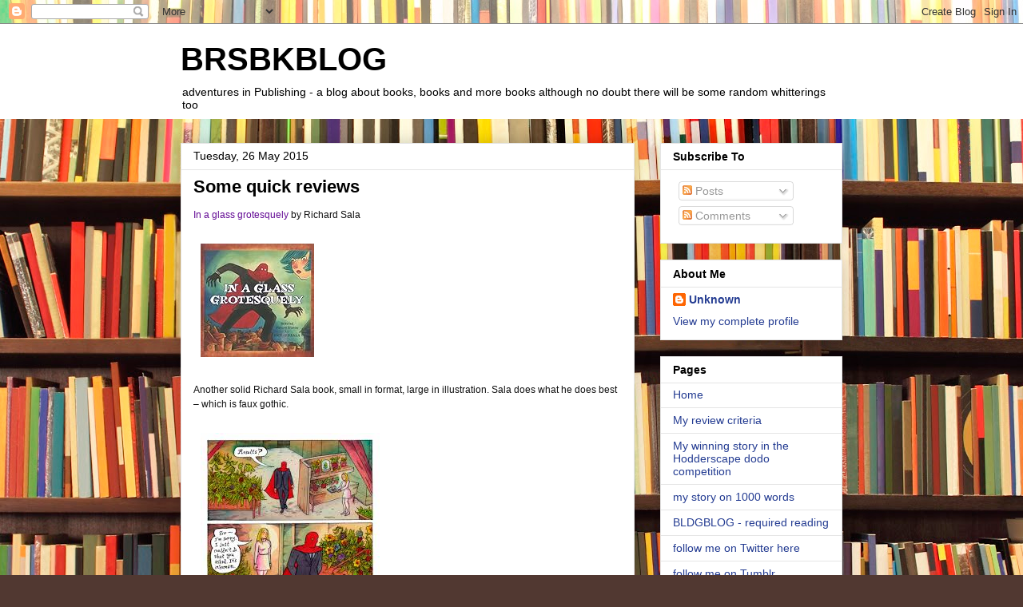

--- FILE ---
content_type: text/html; charset=UTF-8
request_url: http://brsbkblog.blogspot.com/2015/05/in-glass-grotesquely-richard-sala.html
body_size: 31691
content:
<!DOCTYPE html>
<html class='v2' dir='ltr' lang='en-GB'>
<head>
<link href='https://www.blogger.com/static/v1/widgets/335934321-css_bundle_v2.css' rel='stylesheet' type='text/css'/>
<meta content='width=1100' name='viewport'/>
<meta content='text/html; charset=UTF-8' http-equiv='Content-Type'/>
<meta content='blogger' name='generator'/>
<link href='http://brsbkblog.blogspot.com/favicon.ico' rel='icon' type='image/x-icon'/>
<link href='http://brsbkblog.blogspot.com/2015/05/in-glass-grotesquely-richard-sala.html' rel='canonical'/>
<link rel="alternate" type="application/atom+xml" title="BRSBKBLOG - Atom" href="http://brsbkblog.blogspot.com/feeds/posts/default" />
<link rel="alternate" type="application/rss+xml" title="BRSBKBLOG - RSS" href="http://brsbkblog.blogspot.com/feeds/posts/default?alt=rss" />
<link rel="service.post" type="application/atom+xml" title="BRSBKBLOG - Atom" href="https://www.blogger.com/feeds/8960461886422045710/posts/default" />

<link rel="alternate" type="application/atom+xml" title="BRSBKBLOG - Atom" href="http://brsbkblog.blogspot.com/feeds/6207349570800642637/comments/default" />
<!--Can't find substitution for tag [blog.ieCssRetrofitLinks]-->
<link href='https://images-na.ssl-images-amazon.com/images/P/1606997971.01._SX142_SY224_SCLZZZZZZZ_.jpg' rel='image_src'/>
<meta content='http://brsbkblog.blogspot.com/2015/05/in-glass-grotesquely-richard-sala.html' property='og:url'/>
<meta content='Some quick reviews' property='og:title'/>
<meta content='In a glass grotesquely  by Richard Sala     Another solid Richard Sala book, small in format, large in illustration. Sala does what he does ...' property='og:description'/>
<meta content='https://lh3.googleusercontent.com/blogger_img_proxy/AEn0k_tjzNsQQQnZN_VioMDVW-4VKddGAXZysuRHmGHXCiqJn6n8ZMJFbsfFH5dUBczSF3Z0ad9i3PGb0ciuOsqeU-oXMbUJ87MObzsSRTs_lrg9A2FjlGdHUixdF8vWh4DKkmBILJ3RhKl2WkCgCvCacET6h7espWqPMRC1YyrkBuw=w1200-h630-p-k-no-nu' property='og:image'/>
<title>BRSBKBLOG: Some quick reviews</title>
<style id='page-skin-1' type='text/css'><!--
/*
-----------------------------------------------
Blogger Template Style
Name:     Awesome Inc.
Designer: Tina Chen
URL:      tinachen.org
----------------------------------------------- */
/* Content
----------------------------------------------- */
body {
font: normal normal 13px Arial, Tahoma, Helvetica, FreeSans, sans-serif;
color: #000000;
background: #513831 url(//themes.googleusercontent.com/image?id=1KH22PlFqsiVYxboQNAoJjYmRbw5M4REHmdJbHT5M2x9zVMGrCqwSjZvaQW_A10KPc6Il) repeat-y scroll top center /* Credit: luoman (http://www.istockphoto.com/googleimages.php?id=11394138&platform=blogger) */;
}
html body .content-outer {
min-width: 0;
max-width: 100%;
width: 100%;
}
a:link {
text-decoration: none;
color: #243c92;
}
a:visited {
text-decoration: none;
color: #171025;
}
a:hover {
text-decoration: underline;
color: #243c92;
}
.body-fauxcolumn-outer .cap-top {
position: absolute;
z-index: 1;
height: 276px;
width: 100%;
background: transparent none repeat-x scroll top left;
_background-image: none;
}
/* Columns
----------------------------------------------- */
.content-inner {
padding: 0;
}
.header-inner .section {
margin: 0 16px;
}
.tabs-inner .section {
margin: 0 16px;
}
.main-inner {
padding-top: 30px;
}
.main-inner .column-center-inner,
.main-inner .column-left-inner,
.main-inner .column-right-inner {
padding: 0 5px;
}
*+html body .main-inner .column-center-inner {
margin-top: -30px;
}
#layout .main-inner .column-center-inner {
margin-top: 0;
}
/* Header
----------------------------------------------- */
.header-outer {
margin: 0 0 0 0;
background: #ffffff none repeat scroll 0 0;
}
.Header h1 {
font: normal bold 40px Arial, Tahoma, Helvetica, FreeSans, sans-serif;
color: #000000;
text-shadow: 0 0 -1px #000000;
}
.Header h1 a {
color: #000000;
}
.Header .description {
font: normal normal 14px Arial, Tahoma, Helvetica, FreeSans, sans-serif;
color: #000000;
}
.header-inner .Header .titlewrapper,
.header-inner .Header .descriptionwrapper {
padding-left: 0;
padding-right: 0;
margin-bottom: 0;
}
.header-inner .Header .titlewrapper {
padding-top: 22px;
}
/* Tabs
----------------------------------------------- */
.tabs-outer {
overflow: hidden;
position: relative;
background: #e5e5e5 url(//www.blogblog.com/1kt/awesomeinc/tabs_gradient_light.png) repeat scroll 0 0;
}
#layout .tabs-outer {
overflow: visible;
}
.tabs-cap-top, .tabs-cap-bottom {
position: absolute;
width: 100%;
border-top: 1px solid #818181;
}
.tabs-cap-bottom {
bottom: 0;
}
.tabs-inner .widget li a {
display: inline-block;
margin: 0;
padding: .6em 1.5em;
font: normal bold 14px Arial, Tahoma, Helvetica, FreeSans, sans-serif;
color: #000000;
border-top: 1px solid #818181;
border-bottom: 1px solid #818181;
border-left: 1px solid #818181;
height: 16px;
line-height: 16px;
}
.tabs-inner .widget li:last-child a {
border-right: 1px solid #818181;
}
.tabs-inner .widget li.selected a, .tabs-inner .widget li a:hover {
background: #000000 url(//www.blogblog.com/1kt/awesomeinc/tabs_gradient_light.png) repeat-x scroll 0 -100px;
color: #ffffff;
}
/* Headings
----------------------------------------------- */
h2 {
font: normal bold 14px Arial, Tahoma, Helvetica, FreeSans, sans-serif;
color: #000000;
}
/* Widgets
----------------------------------------------- */
.main-inner .section {
margin: 0 27px;
padding: 0;
}
.main-inner .column-left-outer,
.main-inner .column-right-outer {
margin-top: 0;
}
#layout .main-inner .column-left-outer,
#layout .main-inner .column-right-outer {
margin-top: 0;
}
.main-inner .column-left-inner,
.main-inner .column-right-inner {
background: transparent none repeat 0 0;
-moz-box-shadow: 0 0 0 rgba(0, 0, 0, .2);
-webkit-box-shadow: 0 0 0 rgba(0, 0, 0, .2);
-goog-ms-box-shadow: 0 0 0 rgba(0, 0, 0, .2);
box-shadow: 0 0 0 rgba(0, 0, 0, .2);
-moz-border-radius: 0;
-webkit-border-radius: 0;
-goog-ms-border-radius: 0;
border-radius: 0;
}
#layout .main-inner .column-left-inner,
#layout .main-inner .column-right-inner {
margin-top: 0;
}
.sidebar .widget {
font: normal normal 14px Arial, Tahoma, Helvetica, FreeSans, sans-serif;
color: #000000;
}
.sidebar .widget a:link {
color: #243c92;
}
.sidebar .widget a:visited {
color: #171025;
}
.sidebar .widget a:hover {
color: #243c92;
}
.sidebar .widget h2 {
text-shadow: 0 0 -1px #000000;
}
.main-inner .widget {
background-color: #ffffff;
border: 1px solid #e5e5e5;
padding: 0 15px 15px;
margin: 20px -16px;
-moz-box-shadow: 0 0 20px rgba(0, 0, 0, .2);
-webkit-box-shadow: 0 0 20px rgba(0, 0, 0, .2);
-goog-ms-box-shadow: 0 0 20px rgba(0, 0, 0, .2);
box-shadow: 0 0 20px rgba(0, 0, 0, .2);
-moz-border-radius: 0;
-webkit-border-radius: 0;
-goog-ms-border-radius: 0;
border-radius: 0;
}
.main-inner .widget h2 {
margin: 0 -15px;
padding: .6em 15px .5em;
border-bottom: 1px solid transparent;
}
.footer-inner .widget h2 {
padding: 0 0 .4em;
border-bottom: 1px solid transparent;
}
.main-inner .widget h2 + div, .footer-inner .widget h2 + div {
border-top: 1px solid #e5e5e5;
padding-top: 8px;
}
.main-inner .widget .widget-content {
margin: 0 -15px;
padding: 7px 15px 0;
}
.main-inner .widget ul, .main-inner .widget #ArchiveList ul.flat {
margin: -8px -15px 0;
padding: 0;
list-style: none;
}
.main-inner .widget #ArchiveList {
margin: -8px 0 0;
}
.main-inner .widget ul li, .main-inner .widget #ArchiveList ul.flat li {
padding: .5em 15px;
text-indent: 0;
color: #000000;
border-top: 1px solid #e5e5e5;
border-bottom: 1px solid transparent;
}
.main-inner .widget #ArchiveList ul li {
padding-top: .25em;
padding-bottom: .25em;
}
.main-inner .widget ul li:first-child, .main-inner .widget #ArchiveList ul.flat li:first-child {
border-top: none;
}
.main-inner .widget ul li:last-child, .main-inner .widget #ArchiveList ul.flat li:last-child {
border-bottom: none;
}
.post-body {
position: relative;
}
.main-inner .widget .post-body ul {
padding: 0 2.5em;
margin: .5em 0;
list-style: disc;
}
.main-inner .widget .post-body ul li {
padding: 0.25em 0;
margin-bottom: .25em;
color: #000000;
border: none;
}
.footer-inner .widget ul {
padding: 0;
list-style: none;
}
.widget .zippy {
color: #000000;
}
/* Posts
----------------------------------------------- */
body .main-inner .Blog {
padding: 0;
margin-bottom: 1em;
background-color: transparent;
border: none;
-moz-box-shadow: 0 0 0 rgba(0, 0, 0, 0);
-webkit-box-shadow: 0 0 0 rgba(0, 0, 0, 0);
-goog-ms-box-shadow: 0 0 0 rgba(0, 0, 0, 0);
box-shadow: 0 0 0 rgba(0, 0, 0, 0);
}
.main-inner .section:last-child .Blog:last-child {
padding: 0;
margin-bottom: 1em;
}
.main-inner .widget h2.date-header {
margin: 0 -15px 1px;
padding: 0 0 0 0;
font: normal normal 14px Arial, Tahoma, Helvetica, FreeSans, sans-serif;
color: #000000;
background: transparent none no-repeat scroll top left;
border-top: 0 solid #e5e5e5;
border-bottom: 1px solid transparent;
-moz-border-radius-topleft: 0;
-moz-border-radius-topright: 0;
-webkit-border-top-left-radius: 0;
-webkit-border-top-right-radius: 0;
border-top-left-radius: 0;
border-top-right-radius: 0;
position: static;
bottom: 100%;
right: 15px;
text-shadow: 0 0 -1px #000000;
}
.main-inner .widget h2.date-header span {
font: normal normal 14px Arial, Tahoma, Helvetica, FreeSans, sans-serif;
display: block;
padding: .5em 15px;
border-left: 0 solid #e5e5e5;
border-right: 0 solid #e5e5e5;
}
.date-outer {
position: relative;
margin: 30px 0 20px;
padding: 0 15px;
background-color: #ffffff;
border: 1px solid #e5e5e5;
-moz-box-shadow: 0 0 20px rgba(0, 0, 0, .2);
-webkit-box-shadow: 0 0 20px rgba(0, 0, 0, .2);
-goog-ms-box-shadow: 0 0 20px rgba(0, 0, 0, .2);
box-shadow: 0 0 20px rgba(0, 0, 0, .2);
-moz-border-radius: 0;
-webkit-border-radius: 0;
-goog-ms-border-radius: 0;
border-radius: 0;
}
.date-outer:first-child {
margin-top: 0;
}
.date-outer:last-child {
margin-bottom: 20px;
-moz-border-radius-bottomleft: 0;
-moz-border-radius-bottomright: 0;
-webkit-border-bottom-left-radius: 0;
-webkit-border-bottom-right-radius: 0;
-goog-ms-border-bottom-left-radius: 0;
-goog-ms-border-bottom-right-radius: 0;
border-bottom-left-radius: 0;
border-bottom-right-radius: 0;
}
.date-posts {
margin: 0 -15px;
padding: 0 15px;
clear: both;
}
.post-outer, .inline-ad {
border-top: 1px solid #e5e5e5;
margin: 0 -15px;
padding: 15px 15px;
}
.post-outer {
padding-bottom: 10px;
}
.post-outer:first-child {
padding-top: 0;
border-top: none;
}
.post-outer:last-child, .inline-ad:last-child {
border-bottom: none;
}
.post-body {
position: relative;
}
.post-body img {
padding: 8px;
background: transparent;
border: 1px solid transparent;
-moz-box-shadow: 0 0 0 rgba(0, 0, 0, .2);
-webkit-box-shadow: 0 0 0 rgba(0, 0, 0, .2);
box-shadow: 0 0 0 rgba(0, 0, 0, .2);
-moz-border-radius: 0;
-webkit-border-radius: 0;
border-radius: 0;
}
h3.post-title, h4 {
font: normal bold 22px Arial, Tahoma, Helvetica, FreeSans, sans-serif;
color: #000000;
}
h3.post-title a {
font: normal bold 22px Arial, Tahoma, Helvetica, FreeSans, sans-serif;
color: #000000;
}
h3.post-title a:hover {
color: #243c92;
text-decoration: underline;
}
.post-header {
margin: 0 0 1em;
}
.post-body {
line-height: 1.4;
}
.post-outer h2 {
color: #000000;
}
.post-footer {
margin: 1.5em 0 0;
}
#blog-pager {
padding: 15px;
font-size: 120%;
background-color: #ffffff;
border: 1px solid #e5e5e5;
-moz-box-shadow: 0 0 20px rgba(0, 0, 0, .2);
-webkit-box-shadow: 0 0 20px rgba(0, 0, 0, .2);
-goog-ms-box-shadow: 0 0 20px rgba(0, 0, 0, .2);
box-shadow: 0 0 20px rgba(0, 0, 0, .2);
-moz-border-radius: 0;
-webkit-border-radius: 0;
-goog-ms-border-radius: 0;
border-radius: 0;
-moz-border-radius-topleft: 0;
-moz-border-radius-topright: 0;
-webkit-border-top-left-radius: 0;
-webkit-border-top-right-radius: 0;
-goog-ms-border-top-left-radius: 0;
-goog-ms-border-top-right-radius: 0;
border-top-left-radius: 0;
border-top-right-radius-topright: 0;
margin-top: 1em;
}
.blog-feeds, .post-feeds {
margin: 1em 0;
text-align: center;
color: #000000;
}
.blog-feeds a, .post-feeds a {
color: #243c92;
}
.blog-feeds a:visited, .post-feeds a:visited {
color: #171025;
}
.blog-feeds a:hover, .post-feeds a:hover {
color: #243c92;
}
.post-outer .comments {
margin-top: 2em;
}
/* Comments
----------------------------------------------- */
.comments .comments-content .icon.blog-author {
background-repeat: no-repeat;
background-image: url([data-uri]);
}
.comments .comments-content .loadmore a {
border-top: 1px solid #818181;
border-bottom: 1px solid #818181;
}
.comments .continue {
border-top: 2px solid #818181;
}
/* Footer
----------------------------------------------- */
.footer-outer {
margin: -20px 0 -1px;
padding: 20px 0 0;
color: #000000;
overflow: hidden;
}
.footer-fauxborder-left {
border-top: 1px solid #e5e5e5;
background: #ffffff none repeat scroll 0 0;
-moz-box-shadow: 0 0 20px rgba(0, 0, 0, .2);
-webkit-box-shadow: 0 0 20px rgba(0, 0, 0, .2);
-goog-ms-box-shadow: 0 0 20px rgba(0, 0, 0, .2);
box-shadow: 0 0 20px rgba(0, 0, 0, .2);
margin: 0 -20px;
}
/* Mobile
----------------------------------------------- */
body.mobile {
background-size: auto;
}
.mobile .body-fauxcolumn-outer {
background: transparent none repeat scroll top left;
}
*+html body.mobile .main-inner .column-center-inner {
margin-top: 0;
}
.mobile .main-inner .widget {
padding: 0 0 15px;
}
.mobile .main-inner .widget h2 + div,
.mobile .footer-inner .widget h2 + div {
border-top: none;
padding-top: 0;
}
.mobile .footer-inner .widget h2 {
padding: 0.5em 0;
border-bottom: none;
}
.mobile .main-inner .widget .widget-content {
margin: 0;
padding: 7px 0 0;
}
.mobile .main-inner .widget ul,
.mobile .main-inner .widget #ArchiveList ul.flat {
margin: 0 -15px 0;
}
.mobile .main-inner .widget h2.date-header {
right: 0;
}
.mobile .date-header span {
padding: 0.4em 0;
}
.mobile .date-outer:first-child {
margin-bottom: 0;
border: 1px solid #e5e5e5;
-moz-border-radius-topleft: 0;
-moz-border-radius-topright: 0;
-webkit-border-top-left-radius: 0;
-webkit-border-top-right-radius: 0;
-goog-ms-border-top-left-radius: 0;
-goog-ms-border-top-right-radius: 0;
border-top-left-radius: 0;
border-top-right-radius: 0;
}
.mobile .date-outer {
border-color: #e5e5e5;
border-width: 0 1px 1px;
}
.mobile .date-outer:last-child {
margin-bottom: 0;
}
.mobile .main-inner {
padding: 0;
}
.mobile .header-inner .section {
margin: 0;
}
.mobile .post-outer, .mobile .inline-ad {
padding: 5px 0;
}
.mobile .tabs-inner .section {
margin: 0 10px;
}
.mobile .main-inner .widget h2 {
margin: 0;
padding: 0;
}
.mobile .main-inner .widget h2.date-header span {
padding: 0;
}
.mobile .main-inner .widget .widget-content {
margin: 0;
padding: 7px 0 0;
}
.mobile #blog-pager {
border: 1px solid transparent;
background: #ffffff none repeat scroll 0 0;
}
.mobile .main-inner .column-left-inner,
.mobile .main-inner .column-right-inner {
background: transparent none repeat 0 0;
-moz-box-shadow: none;
-webkit-box-shadow: none;
-goog-ms-box-shadow: none;
box-shadow: none;
}
.mobile .date-posts {
margin: 0;
padding: 0;
}
.mobile .footer-fauxborder-left {
margin: 0;
border-top: inherit;
}
.mobile .main-inner .section:last-child .Blog:last-child {
margin-bottom: 0;
}
.mobile-index-contents {
color: #000000;
}
.mobile .mobile-link-button {
background: #243c92 url(//www.blogblog.com/1kt/awesomeinc/tabs_gradient_light.png) repeat scroll 0 0;
}
.mobile-link-button a:link, .mobile-link-button a:visited {
color: #ffffff;
}
.mobile .tabs-inner .PageList .widget-content {
background: transparent;
border-top: 1px solid;
border-color: #818181;
color: #000000;
}
.mobile .tabs-inner .PageList .widget-content .pagelist-arrow {
border-left: 1px solid #818181;
}

--></style>
<style id='template-skin-1' type='text/css'><!--
body {
min-width: 860px;
}
.content-outer, .content-fauxcolumn-outer, .region-inner {
min-width: 860px;
max-width: 860px;
_width: 860px;
}
.main-inner .columns {
padding-left: 0px;
padding-right: 260px;
}
.main-inner .fauxcolumn-center-outer {
left: 0px;
right: 260px;
/* IE6 does not respect left and right together */
_width: expression(this.parentNode.offsetWidth -
parseInt("0px") -
parseInt("260px") + 'px');
}
.main-inner .fauxcolumn-left-outer {
width: 0px;
}
.main-inner .fauxcolumn-right-outer {
width: 260px;
}
.main-inner .column-left-outer {
width: 0px;
right: 100%;
margin-left: -0px;
}
.main-inner .column-right-outer {
width: 260px;
margin-right: -260px;
}
#layout {
min-width: 0;
}
#layout .content-outer {
min-width: 0;
width: 800px;
}
#layout .region-inner {
min-width: 0;
width: auto;
}
body#layout div.add_widget {
padding: 8px;
}
body#layout div.add_widget a {
margin-left: 32px;
}
--></style>
<style>
    body {background-image:url(\/\/themes.googleusercontent.com\/image?id=1KH22PlFqsiVYxboQNAoJjYmRbw5M4REHmdJbHT5M2x9zVMGrCqwSjZvaQW_A10KPc6Il);}
    
@media (max-width: 200px) { body {background-image:url(\/\/themes.googleusercontent.com\/image?id=1KH22PlFqsiVYxboQNAoJjYmRbw5M4REHmdJbHT5M2x9zVMGrCqwSjZvaQW_A10KPc6Il&options=w200);}}
@media (max-width: 400px) and (min-width: 201px) { body {background-image:url(\/\/themes.googleusercontent.com\/image?id=1KH22PlFqsiVYxboQNAoJjYmRbw5M4REHmdJbHT5M2x9zVMGrCqwSjZvaQW_A10KPc6Il&options=w400);}}
@media (max-width: 800px) and (min-width: 401px) { body {background-image:url(\/\/themes.googleusercontent.com\/image?id=1KH22PlFqsiVYxboQNAoJjYmRbw5M4REHmdJbHT5M2x9zVMGrCqwSjZvaQW_A10KPc6Il&options=w800);}}
@media (max-width: 1200px) and (min-width: 801px) { body {background-image:url(\/\/themes.googleusercontent.com\/image?id=1KH22PlFqsiVYxboQNAoJjYmRbw5M4REHmdJbHT5M2x9zVMGrCqwSjZvaQW_A10KPc6Il&options=w1200);}}
/* Last tag covers anything over one higher than the previous max-size cap. */
@media (min-width: 1201px) { body {background-image:url(\/\/themes.googleusercontent.com\/image?id=1KH22PlFqsiVYxboQNAoJjYmRbw5M4REHmdJbHT5M2x9zVMGrCqwSjZvaQW_A10KPc6Il&options=w1600);}}
  </style>
<link href='https://www.blogger.com/dyn-css/authorization.css?targetBlogID=8960461886422045710&amp;zx=5428bde7-18b5-4ac9-9c9d-b3cea1a000d8' media='none' onload='if(media!=&#39;all&#39;)media=&#39;all&#39;' rel='stylesheet'/><noscript><link href='https://www.blogger.com/dyn-css/authorization.css?targetBlogID=8960461886422045710&amp;zx=5428bde7-18b5-4ac9-9c9d-b3cea1a000d8' rel='stylesheet'/></noscript>
<meta name='google-adsense-platform-account' content='ca-host-pub-1556223355139109'/>
<meta name='google-adsense-platform-domain' content='blogspot.com'/>

</head>
<body class='loading variant-light'>
<div class='navbar section' id='navbar' name='Navbar'><div class='widget Navbar' data-version='1' id='Navbar1'><script type="text/javascript">
    function setAttributeOnload(object, attribute, val) {
      if(window.addEventListener) {
        window.addEventListener('load',
          function(){ object[attribute] = val; }, false);
      } else {
        window.attachEvent('onload', function(){ object[attribute] = val; });
      }
    }
  </script>
<div id="navbar-iframe-container"></div>
<script type="text/javascript" src="https://apis.google.com/js/platform.js"></script>
<script type="text/javascript">
      gapi.load("gapi.iframes:gapi.iframes.style.bubble", function() {
        if (gapi.iframes && gapi.iframes.getContext) {
          gapi.iframes.getContext().openChild({
              url: 'https://www.blogger.com/navbar/8960461886422045710?po\x3d6207349570800642637\x26origin\x3dhttp://brsbkblog.blogspot.com',
              where: document.getElementById("navbar-iframe-container"),
              id: "navbar-iframe"
          });
        }
      });
    </script><script type="text/javascript">
(function() {
var script = document.createElement('script');
script.type = 'text/javascript';
script.src = '//pagead2.googlesyndication.com/pagead/js/google_top_exp.js';
var head = document.getElementsByTagName('head')[0];
if (head) {
head.appendChild(script);
}})();
</script>
</div></div>
<div class='body-fauxcolumns'>
<div class='fauxcolumn-outer body-fauxcolumn-outer'>
<div class='cap-top'>
<div class='cap-left'></div>
<div class='cap-right'></div>
</div>
<div class='fauxborder-left'>
<div class='fauxborder-right'></div>
<div class='fauxcolumn-inner'>
</div>
</div>
<div class='cap-bottom'>
<div class='cap-left'></div>
<div class='cap-right'></div>
</div>
</div>
</div>
<div class='content'>
<div class='content-fauxcolumns'>
<div class='fauxcolumn-outer content-fauxcolumn-outer'>
<div class='cap-top'>
<div class='cap-left'></div>
<div class='cap-right'></div>
</div>
<div class='fauxborder-left'>
<div class='fauxborder-right'></div>
<div class='fauxcolumn-inner'>
</div>
</div>
<div class='cap-bottom'>
<div class='cap-left'></div>
<div class='cap-right'></div>
</div>
</div>
</div>
<div class='content-outer'>
<div class='content-cap-top cap-top'>
<div class='cap-left'></div>
<div class='cap-right'></div>
</div>
<div class='fauxborder-left content-fauxborder-left'>
<div class='fauxborder-right content-fauxborder-right'></div>
<div class='content-inner'>
<header>
<div class='header-outer'>
<div class='header-cap-top cap-top'>
<div class='cap-left'></div>
<div class='cap-right'></div>
</div>
<div class='fauxborder-left header-fauxborder-left'>
<div class='fauxborder-right header-fauxborder-right'></div>
<div class='region-inner header-inner'>
<div class='header section' id='header' name='Header'><div class='widget Header' data-version='1' id='Header1'>
<div id='header-inner'>
<div class='titlewrapper'>
<h1 class='title'>
<a href='http://brsbkblog.blogspot.com/'>
BRSBKBLOG
</a>
</h1>
</div>
<div class='descriptionwrapper'>
<p class='description'><span>adventures in Publishing - a blog about books, books and more books although no doubt there will be some random whitterings too</span></p>
</div>
</div>
</div></div>
</div>
</div>
<div class='header-cap-bottom cap-bottom'>
<div class='cap-left'></div>
<div class='cap-right'></div>
</div>
</div>
</header>
<div class='tabs-outer'>
<div class='tabs-cap-top cap-top'>
<div class='cap-left'></div>
<div class='cap-right'></div>
</div>
<div class='fauxborder-left tabs-fauxborder-left'>
<div class='fauxborder-right tabs-fauxborder-right'></div>
<div class='region-inner tabs-inner'>
<div class='tabs no-items section' id='crosscol' name='Cross-column'></div>
<div class='tabs no-items section' id='crosscol-overflow' name='Cross-Column 2'></div>
</div>
</div>
<div class='tabs-cap-bottom cap-bottom'>
<div class='cap-left'></div>
<div class='cap-right'></div>
</div>
</div>
<div class='main-outer'>
<div class='main-cap-top cap-top'>
<div class='cap-left'></div>
<div class='cap-right'></div>
</div>
<div class='fauxborder-left main-fauxborder-left'>
<div class='fauxborder-right main-fauxborder-right'></div>
<div class='region-inner main-inner'>
<div class='columns fauxcolumns'>
<div class='fauxcolumn-outer fauxcolumn-center-outer'>
<div class='cap-top'>
<div class='cap-left'></div>
<div class='cap-right'></div>
</div>
<div class='fauxborder-left'>
<div class='fauxborder-right'></div>
<div class='fauxcolumn-inner'>
</div>
</div>
<div class='cap-bottom'>
<div class='cap-left'></div>
<div class='cap-right'></div>
</div>
</div>
<div class='fauxcolumn-outer fauxcolumn-left-outer'>
<div class='cap-top'>
<div class='cap-left'></div>
<div class='cap-right'></div>
</div>
<div class='fauxborder-left'>
<div class='fauxborder-right'></div>
<div class='fauxcolumn-inner'>
</div>
</div>
<div class='cap-bottom'>
<div class='cap-left'></div>
<div class='cap-right'></div>
</div>
</div>
<div class='fauxcolumn-outer fauxcolumn-right-outer'>
<div class='cap-top'>
<div class='cap-left'></div>
<div class='cap-right'></div>
</div>
<div class='fauxborder-left'>
<div class='fauxborder-right'></div>
<div class='fauxcolumn-inner'>
</div>
</div>
<div class='cap-bottom'>
<div class='cap-left'></div>
<div class='cap-right'></div>
</div>
</div>
<!-- corrects IE6 width calculation -->
<div class='columns-inner'>
<div class='column-center-outer'>
<div class='column-center-inner'>
<div class='main section' id='main' name='Main'><div class='widget Blog' data-version='1' id='Blog1'>
<div class='blog-posts hfeed'>

          <div class="date-outer">
        
<h2 class='date-header'><span>Tuesday, 26 May 2015</span></h2>

          <div class="date-posts">
        
<div class='post-outer'>
<div class='post hentry uncustomized-post-template' itemprop='blogPost' itemscope='itemscope' itemtype='http://schema.org/BlogPosting'>
<meta content='https://images-na.ssl-images-amazon.com/images/P/1606997971.01._SX142_SY224_SCLZZZZZZZ_.jpg' itemprop='image_url'/>
<meta content='8960461886422045710' itemprop='blogId'/>
<meta content='6207349570800642637' itemprop='postId'/>
<a name='6207349570800642637'></a>
<h3 class='post-title entry-title' itemprop='name'>
Some quick reviews
</h3>
<div class='post-header'>
<div class='post-header-line-1'></div>
</div>
<div class='post-body entry-content' id='post-body-6207349570800642637' itemprop='description articleBody'>
<a href="https://www.librarything.com/work/15250925" rel="nofollow" style="color: rgb(100, 12, 149) !important; cursor: pointer; font-family: Verdana, Arial, sans-serif; font-size: 12px; line-height: 17.3999996185303px; outline: none; text-decoration: none;" target="_top">In a glass grotesquely</a><span style="color: #111111; font-family: Verdana, Arial, sans-serif; font-size: 12px; line-height: 17.3999996185303px;">&nbsp;by Richard Sala</span><br />
<br style="color: #111111; font-family: Verdana, Arial, sans-serif; font-size: 12px; line-height: 17.3999996185303px;" />
<img alt="In A Glass Grotesquely by Richard Sala" src="https://images-na.ssl-images-amazon.com/images/P/1606997971.01._SX142_SY224_SCLZZZZZZZ_.jpg" /><br />
<br style="color: #111111; font-family: Verdana, Arial, sans-serif; font-size: 12px; line-height: 17.3999996185303px;" />
<span style="color: #111111; font-family: Verdana, Arial, sans-serif; font-size: 12px; line-height: 17.3999996185303px;">Another solid Richard Sala book, small in format, large in illustration. Sala does what he does best &#8211; which is faux gothic.&nbsp;</span><br />
<br />
<img alt="Image result for in a glass grotesquely" src="[data-uri]" /><br />
<span style="color: #111111; font-family: Verdana, Arial, sans-serif; font-size: 12px; line-height: 17.3999996185303px;">Overall - There is a fiendish super-villain, a dastardly plot, lots of intrigue and plenty of fun.</span><br />
<br style="color: #111111; font-family: Verdana, Arial, sans-serif; font-size: 12px; line-height: 17.3999996185303px;" />
<a href="https://www.librarything.com/work/13335982" rel="nofollow" style="color: rgb(100, 12, 149) !important; cursor: pointer; font-family: Verdana, Arial, sans-serif; font-size: 12px; line-height: 17.3999996185303px; outline: none; text-decoration: none;" target="_top">Saga Vol 2</a><span style="color: #111111; font-family: Verdana, Arial, sans-serif; font-size: 12px; line-height: 17.3999996185303px;">&nbsp;&amp;&nbsp;</span><a href="https://www.librarything.com/work/14542492" rel="nofollow" style="color: rgb(100, 12, 149) !important; cursor: pointer; font-family: Verdana, Arial, sans-serif; font-size: 12px; line-height: 17.3999996185303px; outline: none; text-decoration: none;" target="_top">Saga Vol 3</a><span style="color: #111111; font-family: Verdana, Arial, sans-serif; font-size: 12px; line-height: 17.3999996185303px;">&nbsp;by Brian K Vaughan</span><br />
<br style="color: #111111; font-family: Verdana, Arial, sans-serif; font-size: 12px; line-height: 17.3999996185303px;" />
<img alt="Saga, Vol. 2 by Brian K. Vaughan" src="https://images-na.ssl-images-amazon.com/images/P/1607066920.01._SX142_SY224_SCLZZZZZZZ_.jpg" /><img alt="Saga, Vol. 3 by Brian K. Vaughan" src="https://images-na.ssl-images-amazon.com/images/P/1607069318.01._SX142_SY224_SCLZZZZZZZ_.jpg" /><br />
<br style="color: #111111; font-family: Verdana, Arial, sans-serif; font-size: 12px; line-height: 17.3999996185303px;" />
<span style="color: #111111; font-family: Verdana, Arial, sans-serif; font-size: 12px; line-height: 17.3999996185303px;">Continuing the saga of Saga &#8211; these two volumes skip the plot both forwards and backwards but no spoilers here. If you&#8217;ve not checked this series out yet then you should. It&#8217;s set in a mixed up universe with a kind of Romeo and Juliet type plot &#8211; boy and girl on opposite sides of a very bitter war fall in love, but unlike Shakespeare they have a baby that everyone wants for different reason. Throw in psychotic aliens, bounty hunters, one eyed authors, a tree spaceship and other oddness and mix well. It just works and does so with beautiful art. (I especially liked the first impression of the author)</span><br />
<br />
<div class="separator" style="clear: both; text-align: center;">
<a href="https://blogger.googleusercontent.com/img/b/R29vZ2xl/AVvXsEgZHuZlPgY4ia5IXmhsr5yEht99BX7iIKGtKZ4Y8nGElSWlm8tuOpfgC0V9lqZPbFaqLxt4thOVg8fEGwoJZzVW0LnV5pfwnIRgZzW7jZbwIlHAZJxG4fv7Pe0AbZRznEBkP6YTVQqRh2K5/s1600/author+first+impression.jpg" imageanchor="1" style="margin-left: 1em; margin-right: 1em;"><img border="0" height="256" src="https://blogger.googleusercontent.com/img/b/R29vZ2xl/AVvXsEgZHuZlPgY4ia5IXmhsr5yEht99BX7iIKGtKZ4Y8nGElSWlm8tuOpfgC0V9lqZPbFaqLxt4thOVg8fEGwoJZzVW0LnV5pfwnIRgZzW7jZbwIlHAZJxG4fv7Pe0AbZRznEBkP6YTVQqRh2K5/s320/author+first+impression.jpg" width="320" /></a></div>
<br style="color: #111111; font-family: Verdana, Arial, sans-serif; font-size: 12px; line-height: 17.3999996185303px;" />
<br style="color: #111111; font-family: Verdana, Arial, sans-serif; font-size: 12px; line-height: 17.3999996185303px;" />
<span style="color: #111111; font-family: Verdana, Arial, sans-serif; font-size: 12px; line-height: 17.3999996185303px;">Overall &#8211; A great series that is, so far, getting better with each issue.</span><br />
<br style="color: #111111; font-family: Verdana, Arial, sans-serif; font-size: 12px; line-height: 17.3999996185303px;" />
<a href="https://www.librarything.com/work/13195565" rel="nofollow" style="color: rgb(100, 12, 149) !important; cursor: pointer; font-family: Verdana, Arial, sans-serif; font-size: 12px; line-height: 17.3999996185303px; outline: none; text-decoration: none;" target="_top">The explorer</a><span style="color: #111111; font-family: Verdana, Arial, sans-serif; font-size: 12px; line-height: 17.3999996185303px;">&nbsp;by James Smythe</span><br />
<br style="color: #111111; font-family: Verdana, Arial, sans-serif; font-size: 12px; line-height: 17.3999996185303px;" />
<img alt="The Explorer (The Anomaly Quartet) by James&#8230;" src="https://pics.librarything.com/picsizes/c5/16/c51665787be71fe597230706a77434f414f4141.jpg" /><br />
<br style="color: #111111; font-family: Verdana, Arial, sans-serif; font-size: 12px; line-height: 17.3999996185303px;" />
<span style="color: #111111; font-family: Verdana, Arial, sans-serif; font-size: 12px; line-height: 17.3999996185303px;">In the near future commercial interests design a space mission to reinvigorate interest in space exploration. A crew is chosen, to include Cormac, a reporter who will blog the mission, pilots and crew and a scientist. The mission is to travel to the furthest point in space ever travelled to by a human manned craft and come back heroes. We join the mission when Cormac is the only crew member left, the mission gone awry, with him wallowing in his despair at his own ignorance of how to turn things round (literally). As the plot progresses we get to find out a lot more about Cormac and how the crew was picked, Cormac&#8217;s relationships to them and his wife and more on why, and how, the mission goes so spectacularly wrong. The book is slightly flawed in that it requires you to just accept what&#8217;s happening in the middle parts, which don&#8217;t actually make sense till the later parts so requires a bit of trust from the reader. I think this flaw could account for some of the poor reviews, as if it hadn&#8217;t been for a recommendation I may have questioned it much more, which would have made the trip a lot more wobbly than it was.</span><br />
<br style="color: #111111; font-family: Verdana, Arial, sans-serif; font-size: 12px; line-height: 17.3999996185303px;" />
<span style="color: #111111; font-family: Verdana, Arial, sans-serif; font-size: 12px; line-height: 17.3999996185303px;">Overall &#8211; Interesting premise, well executed to make a very entertaining read.&nbsp;</span><br />
<br style="color: #111111; font-family: Verdana, Arial, sans-serif; font-size: 12px; line-height: 17.3999996185303px;" />
<a href="https://www.librarything.com/work/2077685" rel="nofollow" style="color: rgb(100, 12, 149) !important; cursor: pointer; font-family: Verdana, Arial, sans-serif; font-size: 12px; line-height: 17.3999996185303px; outline: none; text-decoration: none;" target="_top">Radio Drama</a><span style="color: #111111; font-family: Verdana, Arial, sans-serif; font-size: 12px; line-height: 17.3999996185303px;">&nbsp;by Tim Crook</span><br />
<br style="color: #111111; font-family: Verdana, Arial, sans-serif; font-size: 12px; line-height: 17.3999996185303px;" />
<img alt="Radio Drama by Tim Crook" src="https://images-na.ssl-images-amazon.com/images/P/0415216036.01._SX142_SY224_SCLZZZZZZZ_.jpg" /><br />
<br style="color: #111111; font-family: Verdana, Arial, sans-serif; font-size: 12px; line-height: 17.3999996185303px;" />
<span style="color: #111111; font-family: Verdana, Arial, sans-serif; font-size: 12px; line-height: 17.3999996185303px;">Ostensibly a handbook for how to write radio drama. The tagline says &#8220;in theory and&nbsp;</span><b style="color: #111111; font-family: Verdana, Arial, sans-serif; font-size: 12px; line-height: 17.3999996185303px;">practise</b><span style="color: #111111; font-family: Verdana, Arial, sans-serif; font-size: 12px; line-height: 17.3999996185303px;">&#8221; but it seems pretty light on practise and&nbsp;</span><i style="color: #111111; font-family: Verdana, Arial, sans-serif; font-size: 12px; line-height: 17.3999996185303px;">very</i><span style="color: #111111; font-family: Verdana, Arial, sans-serif; font-size: 12px; line-height: 17.3999996185303px;">&nbsp;heavy on theory. I think Mr Crook wants to be an academic. The first section is about radio history, the second on communications theory, the third contains several chapters on radio flaps, especially the famous one caused by Orson Wells with War of the Worlds (under the title &#8220;live improvisations&#8221;). There are also chapters on how &#8220;drama guru x&#8217;s&#8221; theory could be adapted to radio drama. There is useful stuff in here but its buried deep. I was bored by the time I came across the useful stuff, which was more about how radio drama is produced and directed, rather than written. Partly my disappointment with this book is in misunderstanding what it offers, and therefore not getting what I wanted from such a book, but maybe it&#8217;s also being mis-sold &#8211;&nbsp;</span><i style="color: #111111; font-family: Verdana, Arial, sans-serif; font-size: 12px; line-height: 17.3999996185303px;">Radio Drama brings together the practical skills needed for radio drams, such as directing, writing and sound design, with media history and communication theory. Using extracts from scripts and analysing radio broadcasts from America, Britain, Canada and Australia, the book explores the practicalities of producing drama for radio.&nbsp;</i><span style="color: #111111; font-family: Verdana, Arial, sans-serif; font-size: 12px; line-height: 17.3999996185303px;">That&#8217;s from the blurb so that&#8217;s what I was expecting, there are scripts in one section of the book, taking up maybe two pages in total.</span><br />
<br style="color: #111111; font-family: Verdana, Arial, sans-serif; font-size: 12px; line-height: 17.3999996185303px;" />
<span style="color: #111111; font-family: Verdana, Arial, sans-serif; font-size: 12px; line-height: 17.3999996185303px;">Overall - Mr Crook didn&#8217;t really know what his brief was.</span><br />
<br style="color: #111111; font-family: Verdana, Arial, sans-serif; font-size: 12px; line-height: 17.3999996185303px;" />
<a href="https://www.librarything.com/work/846515" rel="nofollow" style="color: rgb(100, 12, 149) !important; cursor: pointer; font-family: Verdana, Arial, sans-serif; font-size: 12px; line-height: 17.3999996185303px; outline: none; text-decoration: none;" target="_top">The anatomy of prose</a><span style="color: #111111; font-family: Verdana, Arial, sans-serif; font-size: 12px; line-height: 17.3999996185303px;">&nbsp;by Marjorie Boulton</span><br />
<br style="color: #111111; font-family: Verdana, Arial, sans-serif; font-size: 12px; line-height: 17.3999996185303px;" />
<img alt="The anatomy of prose by Marjorie Boulton" src="https://pics.librarything.com/picsizes/d2/af/d2affabf2cba59d597631746667434f414f4141.jpg" /><br />
<br style="color: #111111; font-family: Verdana, Arial, sans-serif; font-size: 12px; line-height: 17.3999996185303px;" />
<span style="color: #111111; font-family: Verdana, Arial, sans-serif; font-size: 12px; line-height: 17.3999996185303px;">Boulton wrote&nbsp;</span><a href="https://www.librarything.com/work/829287" rel="nofollow" style="color: rgb(100, 12, 149) !important; cursor: pointer; font-family: Verdana, Arial, sans-serif; font-size: 12px; line-height: 17.3999996185303px; outline: none; text-decoration: none;" target="_top">Anatomy of poetry</a><span style="color: #111111; font-family: Verdana, Arial, sans-serif; font-size: 12px; line-height: 17.3999996185303px;">&nbsp;and then felt sure that someone would have already done the same for prose, to help teach English, when she discovered no-one had she decided to write it herself. This is a bit dated, having been written in the 1950&#8217;s, but still worthwhile reading. Boulton performs a kind of&nbsp;</span><a href="https://www.librarything.com/work/14362554" rel="nofollow" style="color: rgb(100, 12, 149) !important; cursor: pointer; font-family: Verdana, Arial, sans-serif; font-size: 12px; line-height: 17.3999996185303px; outline: none; text-decoration: none;" target="_top">Grey&#8217;s Anatomy</a><span style="color: #111111; font-family: Verdana, Arial, sans-serif; font-size: 12px; line-height: 17.3999996185303px;">&nbsp;on prose. Cataloguing all the many different types, what it consists of, rhetoric devices and prose rhythm (for which her obviously deep knowledge of poetry comes in handy). Boulton uses examples from both classic and modern (at the time &#8211; Steinbeck for example) literature and the explanations are always very clear and understandable.</span><br />
<br style="color: #111111; font-family: Verdana, Arial, sans-serif; font-size: 12px; line-height: 17.3999996185303px;" />
<span style="color: #111111; font-family: Verdana, Arial, sans-serif; font-size: 12px; line-height: 17.3999996185303px;">Overall &#8211; A good little book in giving you an appreciation for prose. Useful for both readers and writers.</span><br />
<br style="color: #111111; font-family: Verdana, Arial, sans-serif; font-size: 12px; line-height: 17.3999996185303px;" />
<a href="https://www.librarything.com/work/16014374" rel="nofollow" style="color: rgb(100, 12, 149) !important; cursor: pointer; font-family: Verdana, Arial, sans-serif; font-size: 12px; line-height: 17.3999996185303px; outline: none; text-decoration: none;" target="_top">Writing into the dark</a><span style="color: #111111; font-family: Verdana, Arial, sans-serif; font-size: 12px; line-height: 17.3999996185303px;">&nbsp;by Dean Wesley Smith</span><br />
<br style="color: #111111; font-family: Verdana, Arial, sans-serif; font-size: 12px; line-height: 17.3999996185303px;" />
<img alt="Writing into the Dark: How to Write a Novel&#8230;" src="https://images-na.ssl-images-amazon.com/images/P/1561466336.01._SX142_SY224_SCLZZZZZZZ_.jpg" /><br />
<br style="color: #111111; font-family: Verdana, Arial, sans-serif; font-size: 12px; line-height: 17.3999996185303px;" />
<span style="color: #111111; font-family: Verdana, Arial, sans-serif; font-size: 12px; line-height: 17.3999996185303px;">Mr Smith is a seat of your pants writer, but he also rewrites as he goes, circling back every few thousand words. It&#8217;s readable in one session (it&#8217;s short) and it does have some good tips. But I think Mr Smith assumes that you&#8217;re a good enough writer to comply with Heinlein&#8217;s 3rd rule of writing (avoid rewriting) and not all writers are. It is nice to see a guide to &#8220;pantsing&#8221; though since most &#8220;how to write&#8221; books bang on and on about how important it is to outline. Personally I fall in between the two extremes of planning everything to the nth degree and completely making it up as you go along, having a vague and sketchy plan that I sometimes modify as I go.</span><br />
<br style="color: #111111; font-family: Verdana, Arial, sans-serif; font-size: 12px; line-height: 17.3999996185303px;" />
<span style="color: #111111; font-family: Verdana, Arial, sans-serif; font-size: 12px; line-height: 17.3999996185303px;">Overall &#8211; I didn&#8217;t get much useful stuff from this, but it does get good reviews so maybe if you a writer looking for tips on how to pants it then this may be for you.</span>
<div style='clear: both;'></div>
</div>
<div class='post-footer'>
<div class='post-footer-line post-footer-line-1'>
<span class='post-author vcard'>
Posted by
<span class='fn' itemprop='author' itemscope='itemscope' itemtype='http://schema.org/Person'>
<meta content='https://www.blogger.com/profile/11293501236307284859' itemprop='url'/>
<a class='g-profile' href='https://www.blogger.com/profile/11293501236307284859' rel='author' title='author profile'>
<span itemprop='name'>Unknown</span>
</a>
</span>
</span>
<span class='post-timestamp'>
at
<meta content='http://brsbkblog.blogspot.com/2015/05/in-glass-grotesquely-richard-sala.html' itemprop='url'/>
<a class='timestamp-link' href='http://brsbkblog.blogspot.com/2015/05/in-glass-grotesquely-richard-sala.html' rel='bookmark' title='permanent link'><abbr class='published' itemprop='datePublished' title='2015-05-26T03:42:00-07:00'>03:42</abbr></a>
</span>
<span class='post-comment-link'>
</span>
<span class='post-icons'>
<span class='item-control blog-admin pid-337085762'>
<a href='https://www.blogger.com/post-edit.g?blogID=8960461886422045710&postID=6207349570800642637&from=pencil' title='Edit Post'>
<img alt='' class='icon-action' height='18' src='https://resources.blogblog.com/img/icon18_edit_allbkg.gif' width='18'/>
</a>
</span>
</span>
<div class='post-share-buttons goog-inline-block'>
<a class='goog-inline-block share-button sb-email' href='https://www.blogger.com/share-post.g?blogID=8960461886422045710&postID=6207349570800642637&target=email' target='_blank' title='Email This'><span class='share-button-link-text'>Email This</span></a><a class='goog-inline-block share-button sb-blog' href='https://www.blogger.com/share-post.g?blogID=8960461886422045710&postID=6207349570800642637&target=blog' onclick='window.open(this.href, "_blank", "height=270,width=475"); return false;' target='_blank' title='BlogThis!'><span class='share-button-link-text'>BlogThis!</span></a><a class='goog-inline-block share-button sb-twitter' href='https://www.blogger.com/share-post.g?blogID=8960461886422045710&postID=6207349570800642637&target=twitter' target='_blank' title='Share to X'><span class='share-button-link-text'>Share to X</span></a><a class='goog-inline-block share-button sb-facebook' href='https://www.blogger.com/share-post.g?blogID=8960461886422045710&postID=6207349570800642637&target=facebook' onclick='window.open(this.href, "_blank", "height=430,width=640"); return false;' target='_blank' title='Share to Facebook'><span class='share-button-link-text'>Share to Facebook</span></a><a class='goog-inline-block share-button sb-pinterest' href='https://www.blogger.com/share-post.g?blogID=8960461886422045710&postID=6207349570800642637&target=pinterest' target='_blank' title='Share to Pinterest'><span class='share-button-link-text'>Share to Pinterest</span></a>
</div>
</div>
<div class='post-footer-line post-footer-line-2'>
<span class='post-labels'>
</span>
</div>
<div class='post-footer-line post-footer-line-3'>
<span class='post-location'>
</span>
</div>
</div>
</div>
<div class='comments' id='comments'>
<a name='comments'></a>
<h4>No comments:</h4>
<div id='Blog1_comments-block-wrapper'>
<dl class='avatar-comment-indent' id='comments-block'>
</dl>
</div>
<p class='comment-footer'>
<div class='comment-form'>
<a name='comment-form'></a>
<h4 id='comment-post-message'>Post a Comment</h4>
<p>
</p>
<a href='https://www.blogger.com/comment/frame/8960461886422045710?po=6207349570800642637&hl=en-GB&saa=85391&origin=http://brsbkblog.blogspot.com' id='comment-editor-src'></a>
<iframe allowtransparency='true' class='blogger-iframe-colorize blogger-comment-from-post' frameborder='0' height='410px' id='comment-editor' name='comment-editor' src='' width='100%'></iframe>
<script src='https://www.blogger.com/static/v1/jsbin/2830521187-comment_from_post_iframe.js' type='text/javascript'></script>
<script type='text/javascript'>
      BLOG_CMT_createIframe('https://www.blogger.com/rpc_relay.html');
    </script>
</div>
</p>
</div>
</div>

        </div></div>
      
</div>
<div class='blog-pager' id='blog-pager'>
<span id='blog-pager-newer-link'>
<a class='blog-pager-newer-link' href='http://brsbkblog.blogspot.com/2015/06/guest-post-mocha-pennington-why-im.html' id='Blog1_blog-pager-newer-link' title='Newer Post'>Newer Post</a>
</span>
<span id='blog-pager-older-link'>
<a class='blog-pager-older-link' href='http://brsbkblog.blogspot.com/2015/05/guest-post-by-shawna-reppert.html' id='Blog1_blog-pager-older-link' title='Older Post'>Older Post</a>
</span>
<a class='home-link' href='http://brsbkblog.blogspot.com/'>Home</a>
</div>
<div class='clear'></div>
<div class='post-feeds'>
<div class='feed-links'>
Subscribe to:
<a class='feed-link' href='http://brsbkblog.blogspot.com/feeds/6207349570800642637/comments/default' target='_blank' type='application/atom+xml'>Post Comments (Atom)</a>
</div>
</div>
</div><div class='widget BlogSearch' data-version='1' id='BlogSearch1'>
<h2 class='title'>Search This Blog</h2>
<div class='widget-content'>
<div id='BlogSearch1_form'>
<form action='http://brsbkblog.blogspot.com/search' class='gsc-search-box' target='_top'>
<table cellpadding='0' cellspacing='0' class='gsc-search-box'>
<tbody>
<tr>
<td class='gsc-input'>
<input autocomplete='off' class='gsc-input' name='q' size='10' title='search' type='text' value=''/>
</td>
<td class='gsc-search-button'>
<input class='gsc-search-button' title='search' type='submit' value='Search'/>
</td>
</tr>
</tbody>
</table>
</form>
</div>
</div>
<div class='clear'></div>
</div></div>
</div>
</div>
<div class='column-left-outer'>
<div class='column-left-inner'>
<aside>
</aside>
</div>
</div>
<div class='column-right-outer'>
<div class='column-right-inner'>
<aside>
<div class='sidebar section' id='sidebar-right-1'><div class='widget Subscribe' data-version='1' id='Subscribe1'>
<div style='white-space:nowrap'>
<h2 class='title'>Subscribe To</h2>
<div class='widget-content'>
<div class='subscribe-wrapper subscribe-type-POST'>
<div class='subscribe expanded subscribe-type-POST' id='SW_READER_LIST_Subscribe1POST' style='display:none;'>
<div class='top'>
<span class='inner' onclick='return(_SW_toggleReaderList(event, "Subscribe1POST"));'>
<img class='subscribe-dropdown-arrow' src='https://resources.blogblog.com/img/widgets/arrow_dropdown.gif'/>
<img align='absmiddle' alt='' border='0' class='feed-icon' src='https://resources.blogblog.com/img/icon_feed12.png'/>
Posts
</span>
<div class='feed-reader-links'>
<a class='feed-reader-link' href='https://www.netvibes.com/subscribe.php?url=http%3A%2F%2Fbrsbkblog.blogspot.com%2Ffeeds%2Fposts%2Fdefault' target='_blank'>
<img src='https://resources.blogblog.com/img/widgets/subscribe-netvibes.png'/>
</a>
<a class='feed-reader-link' href='https://add.my.yahoo.com/content?url=http%3A%2F%2Fbrsbkblog.blogspot.com%2Ffeeds%2Fposts%2Fdefault' target='_blank'>
<img src='https://resources.blogblog.com/img/widgets/subscribe-yahoo.png'/>
</a>
<a class='feed-reader-link' href='http://brsbkblog.blogspot.com/feeds/posts/default' target='_blank'>
<img align='absmiddle' class='feed-icon' src='https://resources.blogblog.com/img/icon_feed12.png'/>
                  Atom
                </a>
</div>
</div>
<div class='bottom'></div>
</div>
<div class='subscribe' id='SW_READER_LIST_CLOSED_Subscribe1POST' onclick='return(_SW_toggleReaderList(event, "Subscribe1POST"));'>
<div class='top'>
<span class='inner'>
<img class='subscribe-dropdown-arrow' src='https://resources.blogblog.com/img/widgets/arrow_dropdown.gif'/>
<span onclick='return(_SW_toggleReaderList(event, "Subscribe1POST"));'>
<img align='absmiddle' alt='' border='0' class='feed-icon' src='https://resources.blogblog.com/img/icon_feed12.png'/>
Posts
</span>
</span>
</div>
<div class='bottom'></div>
</div>
</div>
<div class='subscribe-wrapper subscribe-type-PER_POST'>
<div class='subscribe expanded subscribe-type-PER_POST' id='SW_READER_LIST_Subscribe1PER_POST' style='display:none;'>
<div class='top'>
<span class='inner' onclick='return(_SW_toggleReaderList(event, "Subscribe1PER_POST"));'>
<img class='subscribe-dropdown-arrow' src='https://resources.blogblog.com/img/widgets/arrow_dropdown.gif'/>
<img align='absmiddle' alt='' border='0' class='feed-icon' src='https://resources.blogblog.com/img/icon_feed12.png'/>
Comments
</span>
<div class='feed-reader-links'>
<a class='feed-reader-link' href='https://www.netvibes.com/subscribe.php?url=http%3A%2F%2Fbrsbkblog.blogspot.com%2Ffeeds%2F6207349570800642637%2Fcomments%2Fdefault' target='_blank'>
<img src='https://resources.blogblog.com/img/widgets/subscribe-netvibes.png'/>
</a>
<a class='feed-reader-link' href='https://add.my.yahoo.com/content?url=http%3A%2F%2Fbrsbkblog.blogspot.com%2Ffeeds%2F6207349570800642637%2Fcomments%2Fdefault' target='_blank'>
<img src='https://resources.blogblog.com/img/widgets/subscribe-yahoo.png'/>
</a>
<a class='feed-reader-link' href='http://brsbkblog.blogspot.com/feeds/6207349570800642637/comments/default' target='_blank'>
<img align='absmiddle' class='feed-icon' src='https://resources.blogblog.com/img/icon_feed12.png'/>
                  Atom
                </a>
</div>
</div>
<div class='bottom'></div>
</div>
<div class='subscribe' id='SW_READER_LIST_CLOSED_Subscribe1PER_POST' onclick='return(_SW_toggleReaderList(event, "Subscribe1PER_POST"));'>
<div class='top'>
<span class='inner'>
<img class='subscribe-dropdown-arrow' src='https://resources.blogblog.com/img/widgets/arrow_dropdown.gif'/>
<span onclick='return(_SW_toggleReaderList(event, "Subscribe1PER_POST"));'>
<img align='absmiddle' alt='' border='0' class='feed-icon' src='https://resources.blogblog.com/img/icon_feed12.png'/>
Comments
</span>
</span>
</div>
<div class='bottom'></div>
</div>
</div>
<div style='clear:both'></div>
</div>
</div>
<div class='clear'></div>
</div><div class='widget Profile' data-version='1' id='Profile1'>
<h2>About Me</h2>
<div class='widget-content'>
<dl class='profile-datablock'>
<dt class='profile-data'>
<a class='profile-name-link g-profile' href='https://www.blogger.com/profile/11293501236307284859' rel='author' style='background-image: url(//www.blogger.com/img/logo-16.png);'>
Unknown
</a>
</dt>
</dl>
<a class='profile-link' href='https://www.blogger.com/profile/11293501236307284859' rel='author'>View my complete profile</a>
<div class='clear'></div>
</div>
</div><div class='widget PageList' data-version='1' id='PageList1'>
<h2>Pages</h2>
<div class='widget-content'>
<ul>
<li>
<a href='http://brsbkblog.blogspot.com/'>Home</a>
</li>
<li>
<a href='http://brsbkblog.blogspot.co.uk/2014/03/i-was-at-bristcon-fringe-last-night.html'>My review criteria</a>
</li>
<li>
<a href='http://www.hodderscape.co.uk/dodo-fiction-competition-2/'>My winning story in the Hodderscape dodo competition</a>
</li>
<li>
<a href='http://1000words.org.uk/white-noiseblack-silence/'>my story on 1000 words</a>
</li>
<li>
<a href='http://bldgblog.blogspot.co.uk/'>BLDGBLOG - required reading</a>
</li>
<li>
<a href='https://twitter.com/Suttope'>follow me on Twitter here</a>
</li>
<li>
<a href='http://www.tumblr.com/blog/brsbkblog'>follow me on Tumblr</a>
</li>
<li>
<a href='http://http://northbristolwriting.blogspot.co.uk/'>North Bristol Creative Writing</a>
</li>
<li>
<a href='http://unputdownable.org'>Bristol Festival of Literature</a>
</li>
<li>
<a href='http://davidgullen.com/'>My mate Dave, no not that Dave the other Dave</a>
</li>
<li>
<a href='http://www.tangentbooks.co.uk/'>Local publisher - Tangent books</a>
</li>
<li>
<a href='http://katiegreen.co.uk/'>Brilliant illustrator - Katie Green</a>
</li>
<li>
<a href='http://www.valapublishers.coop/our-books'>Local Publisher - Vala</a>
</li>
<li>
<a href='http://www.alireynolds.co.uk/?id=1'>Ali reynolds</a>
</li>
<li>
<a href='http://www.librarything.com/topic/74962'>My 2010 reading</a>
</li>
<li>
<a href='http://www.librarything.com/topic/97274'>my 2011 reading</a>
</li>
<li>
<a href='http://www.librarything.com/topic/122237'>My 2012 reading</a>
</li>
<li>
<a href='http://www.librarything.com/groups/2013categorychalleng'>My 2013 Reading</a>
</li>
<li>
<a href='http://www.etsy.com/shop/clockworkbunny'>Clockworkbunny</a>
</li>
<li>
<a href='http://www.pornokitsch.com/'>Pornokitsch</a>
</li>
<li>
<a href='http://hannahberry.co.uk/?page_id=371'>hannah berry</a>
</li>
</ul>
<div class='clear'></div>
</div>
</div><div class='widget BlogArchive' data-version='1' id='BlogArchive1'>
<h2>Blog Archive</h2>
<div class='widget-content'>
<div id='ArchiveList'>
<div id='BlogArchive1_ArchiveList'>
<ul class='hierarchy'>
<li class='archivedate collapsed'>
<a class='toggle' href='javascript:void(0)'>
<span class='zippy'>

        &#9658;&#160;
      
</span>
</a>
<a class='post-count-link' href='http://brsbkblog.blogspot.com/2016/'>
2016
</a>
<span class='post-count' dir='ltr'>(64)</span>
<ul class='hierarchy'>
<li class='archivedate collapsed'>
<a class='toggle' href='javascript:void(0)'>
<span class='zippy'>

        &#9658;&#160;
      
</span>
</a>
<a class='post-count-link' href='http://brsbkblog.blogspot.com/2016/12/'>
December
</a>
<span class='post-count' dir='ltr'>(2)</span>
</li>
</ul>
<ul class='hierarchy'>
<li class='archivedate collapsed'>
<a class='toggle' href='javascript:void(0)'>
<span class='zippy'>

        &#9658;&#160;
      
</span>
</a>
<a class='post-count-link' href='http://brsbkblog.blogspot.com/2016/11/'>
November
</a>
<span class='post-count' dir='ltr'>(2)</span>
</li>
</ul>
<ul class='hierarchy'>
<li class='archivedate collapsed'>
<a class='toggle' href='javascript:void(0)'>
<span class='zippy'>

        &#9658;&#160;
      
</span>
</a>
<a class='post-count-link' href='http://brsbkblog.blogspot.com/2016/10/'>
October
</a>
<span class='post-count' dir='ltr'>(8)</span>
</li>
</ul>
<ul class='hierarchy'>
<li class='archivedate collapsed'>
<a class='toggle' href='javascript:void(0)'>
<span class='zippy'>

        &#9658;&#160;
      
</span>
</a>
<a class='post-count-link' href='http://brsbkblog.blogspot.com/2016/09/'>
September
</a>
<span class='post-count' dir='ltr'>(3)</span>
</li>
</ul>
<ul class='hierarchy'>
<li class='archivedate collapsed'>
<a class='toggle' href='javascript:void(0)'>
<span class='zippy'>

        &#9658;&#160;
      
</span>
</a>
<a class='post-count-link' href='http://brsbkblog.blogspot.com/2016/08/'>
August
</a>
<span class='post-count' dir='ltr'>(3)</span>
</li>
</ul>
<ul class='hierarchy'>
<li class='archivedate collapsed'>
<a class='toggle' href='javascript:void(0)'>
<span class='zippy'>

        &#9658;&#160;
      
</span>
</a>
<a class='post-count-link' href='http://brsbkblog.blogspot.com/2016/07/'>
July
</a>
<span class='post-count' dir='ltr'>(3)</span>
</li>
</ul>
<ul class='hierarchy'>
<li class='archivedate collapsed'>
<a class='toggle' href='javascript:void(0)'>
<span class='zippy'>

        &#9658;&#160;
      
</span>
</a>
<a class='post-count-link' href='http://brsbkblog.blogspot.com/2016/06/'>
June
</a>
<span class='post-count' dir='ltr'>(4)</span>
</li>
</ul>
<ul class='hierarchy'>
<li class='archivedate collapsed'>
<a class='toggle' href='javascript:void(0)'>
<span class='zippy'>

        &#9658;&#160;
      
</span>
</a>
<a class='post-count-link' href='http://brsbkblog.blogspot.com/2016/05/'>
May
</a>
<span class='post-count' dir='ltr'>(7)</span>
</li>
</ul>
<ul class='hierarchy'>
<li class='archivedate collapsed'>
<a class='toggle' href='javascript:void(0)'>
<span class='zippy'>

        &#9658;&#160;
      
</span>
</a>
<a class='post-count-link' href='http://brsbkblog.blogspot.com/2016/04/'>
April
</a>
<span class='post-count' dir='ltr'>(10)</span>
</li>
</ul>
<ul class='hierarchy'>
<li class='archivedate collapsed'>
<a class='toggle' href='javascript:void(0)'>
<span class='zippy'>

        &#9658;&#160;
      
</span>
</a>
<a class='post-count-link' href='http://brsbkblog.blogspot.com/2016/03/'>
March
</a>
<span class='post-count' dir='ltr'>(11)</span>
</li>
</ul>
<ul class='hierarchy'>
<li class='archivedate collapsed'>
<a class='toggle' href='javascript:void(0)'>
<span class='zippy'>

        &#9658;&#160;
      
</span>
</a>
<a class='post-count-link' href='http://brsbkblog.blogspot.com/2016/02/'>
February
</a>
<span class='post-count' dir='ltr'>(5)</span>
</li>
</ul>
<ul class='hierarchy'>
<li class='archivedate collapsed'>
<a class='toggle' href='javascript:void(0)'>
<span class='zippy'>

        &#9658;&#160;
      
</span>
</a>
<a class='post-count-link' href='http://brsbkblog.blogspot.com/2016/01/'>
January
</a>
<span class='post-count' dir='ltr'>(6)</span>
</li>
</ul>
</li>
</ul>
<ul class='hierarchy'>
<li class='archivedate expanded'>
<a class='toggle' href='javascript:void(0)'>
<span class='zippy toggle-open'>

        &#9660;&#160;
      
</span>
</a>
<a class='post-count-link' href='http://brsbkblog.blogspot.com/2015/'>
2015
</a>
<span class='post-count' dir='ltr'>(101)</span>
<ul class='hierarchy'>
<li class='archivedate collapsed'>
<a class='toggle' href='javascript:void(0)'>
<span class='zippy'>

        &#9658;&#160;
      
</span>
</a>
<a class='post-count-link' href='http://brsbkblog.blogspot.com/2015/12/'>
December
</a>
<span class='post-count' dir='ltr'>(6)</span>
</li>
</ul>
<ul class='hierarchy'>
<li class='archivedate collapsed'>
<a class='toggle' href='javascript:void(0)'>
<span class='zippy'>

        &#9658;&#160;
      
</span>
</a>
<a class='post-count-link' href='http://brsbkblog.blogspot.com/2015/11/'>
November
</a>
<span class='post-count' dir='ltr'>(4)</span>
</li>
</ul>
<ul class='hierarchy'>
<li class='archivedate collapsed'>
<a class='toggle' href='javascript:void(0)'>
<span class='zippy'>

        &#9658;&#160;
      
</span>
</a>
<a class='post-count-link' href='http://brsbkblog.blogspot.com/2015/10/'>
October
</a>
<span class='post-count' dir='ltr'>(7)</span>
</li>
</ul>
<ul class='hierarchy'>
<li class='archivedate collapsed'>
<a class='toggle' href='javascript:void(0)'>
<span class='zippy'>

        &#9658;&#160;
      
</span>
</a>
<a class='post-count-link' href='http://brsbkblog.blogspot.com/2015/09/'>
September
</a>
<span class='post-count' dir='ltr'>(9)</span>
</li>
</ul>
<ul class='hierarchy'>
<li class='archivedate collapsed'>
<a class='toggle' href='javascript:void(0)'>
<span class='zippy'>

        &#9658;&#160;
      
</span>
</a>
<a class='post-count-link' href='http://brsbkblog.blogspot.com/2015/08/'>
August
</a>
<span class='post-count' dir='ltr'>(7)</span>
</li>
</ul>
<ul class='hierarchy'>
<li class='archivedate collapsed'>
<a class='toggle' href='javascript:void(0)'>
<span class='zippy'>

        &#9658;&#160;
      
</span>
</a>
<a class='post-count-link' href='http://brsbkblog.blogspot.com/2015/07/'>
July
</a>
<span class='post-count' dir='ltr'>(11)</span>
</li>
</ul>
<ul class='hierarchy'>
<li class='archivedate collapsed'>
<a class='toggle' href='javascript:void(0)'>
<span class='zippy'>

        &#9658;&#160;
      
</span>
</a>
<a class='post-count-link' href='http://brsbkblog.blogspot.com/2015/06/'>
June
</a>
<span class='post-count' dir='ltr'>(5)</span>
</li>
</ul>
<ul class='hierarchy'>
<li class='archivedate expanded'>
<a class='toggle' href='javascript:void(0)'>
<span class='zippy toggle-open'>

        &#9660;&#160;
      
</span>
</a>
<a class='post-count-link' href='http://brsbkblog.blogspot.com/2015/05/'>
May
</a>
<span class='post-count' dir='ltr'>(6)</span>
<ul class='posts'>
<li><a href='http://brsbkblog.blogspot.com/2015/05/in-glass-grotesquely-richard-sala.html'>Some quick reviews</a></li>
<li><a href='http://brsbkblog.blogspot.com/2015/05/guest-post-by-shawna-reppert.html'>Guest post by Shawna Reppert</a></li>
<li><a href='http://brsbkblog.blogspot.com/2015/05/guest-post-by-j-s-watts_17.html'>Guest post by J S Watts</a></li>
<li><a href='http://brsbkblog.blogspot.com/2015/05/i-like-it-but-i-dont-love-it-coping.html'>I like it but I don&#39;t love it - coping with reject...</a></li>
<li><a href='http://brsbkblog.blogspot.com/2015/05/some-short-reviews.html'>Some short reviews</a></li>
<li><a href='http://brsbkblog.blogspot.com/2015/05/writers-of-future-volume-31-review.html'>Writers of the Future Volume 31 - Review</a></li>
</ul>
</li>
</ul>
<ul class='hierarchy'>
<li class='archivedate collapsed'>
<a class='toggle' href='javascript:void(0)'>
<span class='zippy'>

        &#9658;&#160;
      
</span>
</a>
<a class='post-count-link' href='http://brsbkblog.blogspot.com/2015/04/'>
April
</a>
<span class='post-count' dir='ltr'>(10)</span>
</li>
</ul>
<ul class='hierarchy'>
<li class='archivedate collapsed'>
<a class='toggle' href='javascript:void(0)'>
<span class='zippy'>

        &#9658;&#160;
      
</span>
</a>
<a class='post-count-link' href='http://brsbkblog.blogspot.com/2015/03/'>
March
</a>
<span class='post-count' dir='ltr'>(11)</span>
</li>
</ul>
<ul class='hierarchy'>
<li class='archivedate collapsed'>
<a class='toggle' href='javascript:void(0)'>
<span class='zippy'>

        &#9658;&#160;
      
</span>
</a>
<a class='post-count-link' href='http://brsbkblog.blogspot.com/2015/02/'>
February
</a>
<span class='post-count' dir='ltr'>(15)</span>
</li>
</ul>
<ul class='hierarchy'>
<li class='archivedate collapsed'>
<a class='toggle' href='javascript:void(0)'>
<span class='zippy'>

        &#9658;&#160;
      
</span>
</a>
<a class='post-count-link' href='http://brsbkblog.blogspot.com/2015/01/'>
January
</a>
<span class='post-count' dir='ltr'>(10)</span>
</li>
</ul>
</li>
</ul>
<ul class='hierarchy'>
<li class='archivedate collapsed'>
<a class='toggle' href='javascript:void(0)'>
<span class='zippy'>

        &#9658;&#160;
      
</span>
</a>
<a class='post-count-link' href='http://brsbkblog.blogspot.com/2014/'>
2014
</a>
<span class='post-count' dir='ltr'>(153)</span>
<ul class='hierarchy'>
<li class='archivedate collapsed'>
<a class='toggle' href='javascript:void(0)'>
<span class='zippy'>

        &#9658;&#160;
      
</span>
</a>
<a class='post-count-link' href='http://brsbkblog.blogspot.com/2014/12/'>
December
</a>
<span class='post-count' dir='ltr'>(4)</span>
</li>
</ul>
<ul class='hierarchy'>
<li class='archivedate collapsed'>
<a class='toggle' href='javascript:void(0)'>
<span class='zippy'>

        &#9658;&#160;
      
</span>
</a>
<a class='post-count-link' href='http://brsbkblog.blogspot.com/2014/11/'>
November
</a>
<span class='post-count' dir='ltr'>(10)</span>
</li>
</ul>
<ul class='hierarchy'>
<li class='archivedate collapsed'>
<a class='toggle' href='javascript:void(0)'>
<span class='zippy'>

        &#9658;&#160;
      
</span>
</a>
<a class='post-count-link' href='http://brsbkblog.blogspot.com/2014/10/'>
October
</a>
<span class='post-count' dir='ltr'>(17)</span>
</li>
</ul>
<ul class='hierarchy'>
<li class='archivedate collapsed'>
<a class='toggle' href='javascript:void(0)'>
<span class='zippy'>

        &#9658;&#160;
      
</span>
</a>
<a class='post-count-link' href='http://brsbkblog.blogspot.com/2014/09/'>
September
</a>
<span class='post-count' dir='ltr'>(12)</span>
</li>
</ul>
<ul class='hierarchy'>
<li class='archivedate collapsed'>
<a class='toggle' href='javascript:void(0)'>
<span class='zippy'>

        &#9658;&#160;
      
</span>
</a>
<a class='post-count-link' href='http://brsbkblog.blogspot.com/2014/08/'>
August
</a>
<span class='post-count' dir='ltr'>(9)</span>
</li>
</ul>
<ul class='hierarchy'>
<li class='archivedate collapsed'>
<a class='toggle' href='javascript:void(0)'>
<span class='zippy'>

        &#9658;&#160;
      
</span>
</a>
<a class='post-count-link' href='http://brsbkblog.blogspot.com/2014/07/'>
July
</a>
<span class='post-count' dir='ltr'>(15)</span>
</li>
</ul>
<ul class='hierarchy'>
<li class='archivedate collapsed'>
<a class='toggle' href='javascript:void(0)'>
<span class='zippy'>

        &#9658;&#160;
      
</span>
</a>
<a class='post-count-link' href='http://brsbkblog.blogspot.com/2014/06/'>
June
</a>
<span class='post-count' dir='ltr'>(10)</span>
</li>
</ul>
<ul class='hierarchy'>
<li class='archivedate collapsed'>
<a class='toggle' href='javascript:void(0)'>
<span class='zippy'>

        &#9658;&#160;
      
</span>
</a>
<a class='post-count-link' href='http://brsbkblog.blogspot.com/2014/05/'>
May
</a>
<span class='post-count' dir='ltr'>(17)</span>
</li>
</ul>
<ul class='hierarchy'>
<li class='archivedate collapsed'>
<a class='toggle' href='javascript:void(0)'>
<span class='zippy'>

        &#9658;&#160;
      
</span>
</a>
<a class='post-count-link' href='http://brsbkblog.blogspot.com/2014/04/'>
April
</a>
<span class='post-count' dir='ltr'>(14)</span>
</li>
</ul>
<ul class='hierarchy'>
<li class='archivedate collapsed'>
<a class='toggle' href='javascript:void(0)'>
<span class='zippy'>

        &#9658;&#160;
      
</span>
</a>
<a class='post-count-link' href='http://brsbkblog.blogspot.com/2014/03/'>
March
</a>
<span class='post-count' dir='ltr'>(16)</span>
</li>
</ul>
<ul class='hierarchy'>
<li class='archivedate collapsed'>
<a class='toggle' href='javascript:void(0)'>
<span class='zippy'>

        &#9658;&#160;
      
</span>
</a>
<a class='post-count-link' href='http://brsbkblog.blogspot.com/2014/02/'>
February
</a>
<span class='post-count' dir='ltr'>(14)</span>
</li>
</ul>
<ul class='hierarchy'>
<li class='archivedate collapsed'>
<a class='toggle' href='javascript:void(0)'>
<span class='zippy'>

        &#9658;&#160;
      
</span>
</a>
<a class='post-count-link' href='http://brsbkblog.blogspot.com/2014/01/'>
January
</a>
<span class='post-count' dir='ltr'>(15)</span>
</li>
</ul>
</li>
</ul>
<ul class='hierarchy'>
<li class='archivedate collapsed'>
<a class='toggle' href='javascript:void(0)'>
<span class='zippy'>

        &#9658;&#160;
      
</span>
</a>
<a class='post-count-link' href='http://brsbkblog.blogspot.com/2013/'>
2013
</a>
<span class='post-count' dir='ltr'>(103)</span>
<ul class='hierarchy'>
<li class='archivedate collapsed'>
<a class='toggle' href='javascript:void(0)'>
<span class='zippy'>

        &#9658;&#160;
      
</span>
</a>
<a class='post-count-link' href='http://brsbkblog.blogspot.com/2013/12/'>
December
</a>
<span class='post-count' dir='ltr'>(5)</span>
</li>
</ul>
<ul class='hierarchy'>
<li class='archivedate collapsed'>
<a class='toggle' href='javascript:void(0)'>
<span class='zippy'>

        &#9658;&#160;
      
</span>
</a>
<a class='post-count-link' href='http://brsbkblog.blogspot.com/2013/11/'>
November
</a>
<span class='post-count' dir='ltr'>(7)</span>
</li>
</ul>
<ul class='hierarchy'>
<li class='archivedate collapsed'>
<a class='toggle' href='javascript:void(0)'>
<span class='zippy'>

        &#9658;&#160;
      
</span>
</a>
<a class='post-count-link' href='http://brsbkblog.blogspot.com/2013/10/'>
October
</a>
<span class='post-count' dir='ltr'>(11)</span>
</li>
</ul>
<ul class='hierarchy'>
<li class='archivedate collapsed'>
<a class='toggle' href='javascript:void(0)'>
<span class='zippy'>

        &#9658;&#160;
      
</span>
</a>
<a class='post-count-link' href='http://brsbkblog.blogspot.com/2013/09/'>
September
</a>
<span class='post-count' dir='ltr'>(7)</span>
</li>
</ul>
<ul class='hierarchy'>
<li class='archivedate collapsed'>
<a class='toggle' href='javascript:void(0)'>
<span class='zippy'>

        &#9658;&#160;
      
</span>
</a>
<a class='post-count-link' href='http://brsbkblog.blogspot.com/2013/08/'>
August
</a>
<span class='post-count' dir='ltr'>(9)</span>
</li>
</ul>
<ul class='hierarchy'>
<li class='archivedate collapsed'>
<a class='toggle' href='javascript:void(0)'>
<span class='zippy'>

        &#9658;&#160;
      
</span>
</a>
<a class='post-count-link' href='http://brsbkblog.blogspot.com/2013/07/'>
July
</a>
<span class='post-count' dir='ltr'>(11)</span>
</li>
</ul>
<ul class='hierarchy'>
<li class='archivedate collapsed'>
<a class='toggle' href='javascript:void(0)'>
<span class='zippy'>

        &#9658;&#160;
      
</span>
</a>
<a class='post-count-link' href='http://brsbkblog.blogspot.com/2013/06/'>
June
</a>
<span class='post-count' dir='ltr'>(13)</span>
</li>
</ul>
<ul class='hierarchy'>
<li class='archivedate collapsed'>
<a class='toggle' href='javascript:void(0)'>
<span class='zippy'>

        &#9658;&#160;
      
</span>
</a>
<a class='post-count-link' href='http://brsbkblog.blogspot.com/2013/05/'>
May
</a>
<span class='post-count' dir='ltr'>(13)</span>
</li>
</ul>
<ul class='hierarchy'>
<li class='archivedate collapsed'>
<a class='toggle' href='javascript:void(0)'>
<span class='zippy'>

        &#9658;&#160;
      
</span>
</a>
<a class='post-count-link' href='http://brsbkblog.blogspot.com/2013/04/'>
April
</a>
<span class='post-count' dir='ltr'>(12)</span>
</li>
</ul>
<ul class='hierarchy'>
<li class='archivedate collapsed'>
<a class='toggle' href='javascript:void(0)'>
<span class='zippy'>

        &#9658;&#160;
      
</span>
</a>
<a class='post-count-link' href='http://brsbkblog.blogspot.com/2013/03/'>
March
</a>
<span class='post-count' dir='ltr'>(14)</span>
</li>
</ul>
<ul class='hierarchy'>
<li class='archivedate collapsed'>
<a class='toggle' href='javascript:void(0)'>
<span class='zippy'>

        &#9658;&#160;
      
</span>
</a>
<a class='post-count-link' href='http://brsbkblog.blogspot.com/2013/01/'>
January
</a>
<span class='post-count' dir='ltr'>(1)</span>
</li>
</ul>
</li>
</ul>
</div>
</div>
<div class='clear'></div>
</div>
</div></div>
</aside>
</div>
</div>
</div>
<div style='clear: both'></div>
<!-- columns -->
</div>
<!-- main -->
</div>
</div>
<div class='main-cap-bottom cap-bottom'>
<div class='cap-left'></div>
<div class='cap-right'></div>
</div>
</div>
<footer>
<div class='footer-outer'>
<div class='footer-cap-top cap-top'>
<div class='cap-left'></div>
<div class='cap-right'></div>
</div>
<div class='fauxborder-left footer-fauxborder-left'>
<div class='fauxborder-right footer-fauxborder-right'></div>
<div class='region-inner footer-inner'>
<div class='foot no-items section' id='footer-1'></div>
<table border='0' cellpadding='0' cellspacing='0' class='section-columns columns-2'>
<tbody>
<tr>
<td class='first columns-cell'>
<div class='foot no-items section' id='footer-2-1'></div>
</td>
<td class='columns-cell'>
<div class='foot no-items section' id='footer-2-2'></div>
</td>
</tr>
</tbody>
</table>
<!-- outside of the include in order to lock Attribution widget -->
<div class='foot section' id='footer-3' name='Footer'><div class='widget Attribution' data-version='1' id='Attribution1'>
<div class='widget-content' style='text-align: center;'>
peter sutton. Awesome Inc. theme. Theme images by <a href='http://www.istockphoto.com/googleimages.php?id=11394138&platform=blogger&langregion=en_GB' target='_blank'>luoman</a>. Powered by <a href='https://www.blogger.com' target='_blank'>Blogger</a>.
</div>
<div class='clear'></div>
</div></div>
</div>
</div>
<div class='footer-cap-bottom cap-bottom'>
<div class='cap-left'></div>
<div class='cap-right'></div>
</div>
</div>
</footer>
<!-- content -->
</div>
</div>
<div class='content-cap-bottom cap-bottom'>
<div class='cap-left'></div>
<div class='cap-right'></div>
</div>
</div>
</div>
<script type='text/javascript'>
    window.setTimeout(function() {
        document.body.className = document.body.className.replace('loading', '');
      }, 10);
  </script>

<script type="text/javascript" src="https://www.blogger.com/static/v1/widgets/2028843038-widgets.js"></script>
<script type='text/javascript'>
window['__wavt'] = 'AOuZoY4ea5A10SfV8xnOixuqYaLkOslznA:1769603925142';_WidgetManager._Init('//www.blogger.com/rearrange?blogID\x3d8960461886422045710','//brsbkblog.blogspot.com/2015/05/in-glass-grotesquely-richard-sala.html','8960461886422045710');
_WidgetManager._SetDataContext([{'name': 'blog', 'data': {'blogId': '8960461886422045710', 'title': 'BRSBKBLOG', 'url': 'http://brsbkblog.blogspot.com/2015/05/in-glass-grotesquely-richard-sala.html', 'canonicalUrl': 'http://brsbkblog.blogspot.com/2015/05/in-glass-grotesquely-richard-sala.html', 'homepageUrl': 'http://brsbkblog.blogspot.com/', 'searchUrl': 'http://brsbkblog.blogspot.com/search', 'canonicalHomepageUrl': 'http://brsbkblog.blogspot.com/', 'blogspotFaviconUrl': 'http://brsbkblog.blogspot.com/favicon.ico', 'bloggerUrl': 'https://www.blogger.com', 'hasCustomDomain': false, 'httpsEnabled': true, 'enabledCommentProfileImages': true, 'gPlusViewType': 'FILTERED_POSTMOD', 'adultContent': false, 'analyticsAccountNumber': '', 'encoding': 'UTF-8', 'locale': 'en-GB', 'localeUnderscoreDelimited': 'en_gb', 'languageDirection': 'ltr', 'isPrivate': false, 'isMobile': false, 'isMobileRequest': false, 'mobileClass': '', 'isPrivateBlog': false, 'isDynamicViewsAvailable': true, 'feedLinks': '\x3clink rel\x3d\x22alternate\x22 type\x3d\x22application/atom+xml\x22 title\x3d\x22BRSBKBLOG - Atom\x22 href\x3d\x22http://brsbkblog.blogspot.com/feeds/posts/default\x22 /\x3e\n\x3clink rel\x3d\x22alternate\x22 type\x3d\x22application/rss+xml\x22 title\x3d\x22BRSBKBLOG - RSS\x22 href\x3d\x22http://brsbkblog.blogspot.com/feeds/posts/default?alt\x3drss\x22 /\x3e\n\x3clink rel\x3d\x22service.post\x22 type\x3d\x22application/atom+xml\x22 title\x3d\x22BRSBKBLOG - Atom\x22 href\x3d\x22https://www.blogger.com/feeds/8960461886422045710/posts/default\x22 /\x3e\n\n\x3clink rel\x3d\x22alternate\x22 type\x3d\x22application/atom+xml\x22 title\x3d\x22BRSBKBLOG - Atom\x22 href\x3d\x22http://brsbkblog.blogspot.com/feeds/6207349570800642637/comments/default\x22 /\x3e\n', 'meTag': '', 'adsenseHostId': 'ca-host-pub-1556223355139109', 'adsenseHasAds': false, 'adsenseAutoAds': false, 'boqCommentIframeForm': true, 'loginRedirectParam': '', 'view': '', 'dynamicViewsCommentsSrc': '//www.blogblog.com/dynamicviews/4224c15c4e7c9321/js/comments.js', 'dynamicViewsScriptSrc': '//www.blogblog.com/dynamicviews/488fc340cdb1c4a9', 'plusOneApiSrc': 'https://apis.google.com/js/platform.js', 'disableGComments': true, 'interstitialAccepted': false, 'sharing': {'platforms': [{'name': 'Get link', 'key': 'link', 'shareMessage': 'Get link', 'target': ''}, {'name': 'Facebook', 'key': 'facebook', 'shareMessage': 'Share to Facebook', 'target': 'facebook'}, {'name': 'BlogThis!', 'key': 'blogThis', 'shareMessage': 'BlogThis!', 'target': 'blog'}, {'name': 'X', 'key': 'twitter', 'shareMessage': 'Share to X', 'target': 'twitter'}, {'name': 'Pinterest', 'key': 'pinterest', 'shareMessage': 'Share to Pinterest', 'target': 'pinterest'}, {'name': 'Email', 'key': 'email', 'shareMessage': 'Email', 'target': 'email'}], 'disableGooglePlus': true, 'googlePlusShareButtonWidth': 0, 'googlePlusBootstrap': '\x3cscript type\x3d\x22text/javascript\x22\x3ewindow.___gcfg \x3d {\x27lang\x27: \x27en_GB\x27};\x3c/script\x3e'}, 'hasCustomJumpLinkMessage': false, 'jumpLinkMessage': 'Read more', 'pageType': 'item', 'postId': '6207349570800642637', 'postImageThumbnailUrl': 'https://blogger.googleusercontent.com/img/b/R29vZ2xl/AVvXsEgZHuZlPgY4ia5IXmhsr5yEht99BX7iIKGtKZ4Y8nGElSWlm8tuOpfgC0V9lqZPbFaqLxt4thOVg8fEGwoJZzVW0LnV5pfwnIRgZzW7jZbwIlHAZJxG4fv7Pe0AbZRznEBkP6YTVQqRh2K5/s72-c/author+first+impression.jpg', 'postImageUrl': 'https://images-na.ssl-images-amazon.com/images/P/1606997971.01._SX142_SY224_SCLZZZZZZZ_.jpg', 'pageName': 'Some quick reviews', 'pageTitle': 'BRSBKBLOG: Some quick reviews'}}, {'name': 'features', 'data': {}}, {'name': 'messages', 'data': {'edit': 'Edit', 'linkCopiedToClipboard': 'Link copied to clipboard', 'ok': 'Ok', 'postLink': 'Post link'}}, {'name': 'template', 'data': {'name': 'Awesome Inc.', 'localizedName': 'Awesome Inc.', 'isResponsive': false, 'isAlternateRendering': false, 'isCustom': false, 'variant': 'light', 'variantId': 'light'}}, {'name': 'view', 'data': {'classic': {'name': 'classic', 'url': '?view\x3dclassic'}, 'flipcard': {'name': 'flipcard', 'url': '?view\x3dflipcard'}, 'magazine': {'name': 'magazine', 'url': '?view\x3dmagazine'}, 'mosaic': {'name': 'mosaic', 'url': '?view\x3dmosaic'}, 'sidebar': {'name': 'sidebar', 'url': '?view\x3dsidebar'}, 'snapshot': {'name': 'snapshot', 'url': '?view\x3dsnapshot'}, 'timeslide': {'name': 'timeslide', 'url': '?view\x3dtimeslide'}, 'isMobile': false, 'title': 'Some quick reviews', 'description': 'In a glass grotesquely \xa0by Richard Sala     Another solid Richard Sala book, small in format, large in illustration. Sala does what he does ...', 'featuredImage': 'https://lh3.googleusercontent.com/blogger_img_proxy/AEn0k_tjzNsQQQnZN_VioMDVW-4VKddGAXZysuRHmGHXCiqJn6n8ZMJFbsfFH5dUBczSF3Z0ad9i3PGb0ciuOsqeU-oXMbUJ87MObzsSRTs_lrg9A2FjlGdHUixdF8vWh4DKkmBILJ3RhKl2WkCgCvCacET6h7espWqPMRC1YyrkBuw', 'url': 'http://brsbkblog.blogspot.com/2015/05/in-glass-grotesquely-richard-sala.html', 'type': 'item', 'isSingleItem': true, 'isMultipleItems': false, 'isError': false, 'isPage': false, 'isPost': true, 'isHomepage': false, 'isArchive': false, 'isLabelSearch': false, 'postId': 6207349570800642637}}]);
_WidgetManager._RegisterWidget('_NavbarView', new _WidgetInfo('Navbar1', 'navbar', document.getElementById('Navbar1'), {}, 'displayModeFull'));
_WidgetManager._RegisterWidget('_HeaderView', new _WidgetInfo('Header1', 'header', document.getElementById('Header1'), {}, 'displayModeFull'));
_WidgetManager._RegisterWidget('_BlogView', new _WidgetInfo('Blog1', 'main', document.getElementById('Blog1'), {'cmtInteractionsEnabled': false, 'lightboxEnabled': true, 'lightboxModuleUrl': 'https://www.blogger.com/static/v1/jsbin/2054998584-lbx__en_gb.js', 'lightboxCssUrl': 'https://www.blogger.com/static/v1/v-css/828616780-lightbox_bundle.css'}, 'displayModeFull'));
_WidgetManager._RegisterWidget('_BlogSearchView', new _WidgetInfo('BlogSearch1', 'main', document.getElementById('BlogSearch1'), {}, 'displayModeFull'));
_WidgetManager._RegisterWidget('_SubscribeView', new _WidgetInfo('Subscribe1', 'sidebar-right-1', document.getElementById('Subscribe1'), {}, 'displayModeFull'));
_WidgetManager._RegisterWidget('_ProfileView', new _WidgetInfo('Profile1', 'sidebar-right-1', document.getElementById('Profile1'), {}, 'displayModeFull'));
_WidgetManager._RegisterWidget('_PageListView', new _WidgetInfo('PageList1', 'sidebar-right-1', document.getElementById('PageList1'), {'title': 'Pages', 'links': [{'isCurrentPage': false, 'href': 'http://brsbkblog.blogspot.com/', 'title': 'Home'}, {'isCurrentPage': false, 'href': 'http://brsbkblog.blogspot.co.uk/2014/03/i-was-at-bristcon-fringe-last-night.html', 'title': 'My review criteria'}, {'isCurrentPage': false, 'href': 'http://www.hodderscape.co.uk/dodo-fiction-competition-2/', 'title': 'My winning story in the Hodderscape dodo competition'}, {'isCurrentPage': false, 'href': 'http://1000words.org.uk/white-noiseblack-silence/', 'title': 'my story on 1000 words'}, {'isCurrentPage': false, 'href': 'http://bldgblog.blogspot.co.uk/', 'title': 'BLDGBLOG - required reading'}, {'isCurrentPage': false, 'href': 'https://twitter.com/Suttope', 'title': 'follow me on Twitter here'}, {'isCurrentPage': false, 'href': 'http://www.tumblr.com/blog/brsbkblog', 'title': 'follow me on Tumblr'}, {'isCurrentPage': false, 'href': 'http://http://northbristolwriting.blogspot.co.uk/', 'title': 'North Bristol Creative Writing'}, {'isCurrentPage': false, 'href': 'http://unputdownable.org', 'title': 'Bristol Festival of Literature'}, {'isCurrentPage': false, 'href': 'http://davidgullen.com/', 'title': 'My mate Dave, no not that Dave the other Dave'}, {'isCurrentPage': false, 'href': 'http://www.tangentbooks.co.uk/', 'title': 'Local publisher - Tangent books'}, {'isCurrentPage': false, 'href': 'http://katiegreen.co.uk/', 'title': 'Brilliant illustrator - Katie Green'}, {'isCurrentPage': false, 'href': 'http://www.valapublishers.coop/our-books', 'title': 'Local Publisher - Vala'}, {'isCurrentPage': false, 'href': 'http://www.alireynolds.co.uk/?id\x3d1', 'title': 'Ali reynolds'}, {'isCurrentPage': false, 'href': 'http://www.librarything.com/topic/74962', 'title': 'My 2010 reading'}, {'isCurrentPage': false, 'href': 'http://www.librarything.com/topic/97274', 'title': 'my 2011 reading'}, {'isCurrentPage': false, 'href': 'http://www.librarything.com/topic/122237', 'title': 'My 2012 reading'}, {'isCurrentPage': false, 'href': 'http://www.librarything.com/groups/2013categorychalleng', 'title': 'My 2013 Reading'}, {'isCurrentPage': false, 'href': 'http://www.etsy.com/shop/clockworkbunny', 'title': 'Clockworkbunny'}, {'isCurrentPage': false, 'href': 'http://www.pornokitsch.com/', 'title': 'Pornokitsch'}, {'isCurrentPage': false, 'href': 'http://hannahberry.co.uk/?page_id\x3d371', 'title': 'hannah berry'}], 'mobile': false, 'showPlaceholder': true, 'hasCurrentPage': false}, 'displayModeFull'));
_WidgetManager._RegisterWidget('_BlogArchiveView', new _WidgetInfo('BlogArchive1', 'sidebar-right-1', document.getElementById('BlogArchive1'), {'languageDirection': 'ltr', 'loadingMessage': 'Loading\x26hellip;'}, 'displayModeFull'));
_WidgetManager._RegisterWidget('_AttributionView', new _WidgetInfo('Attribution1', 'footer-3', document.getElementById('Attribution1'), {}, 'displayModeFull'));
</script>
</body>
</html>